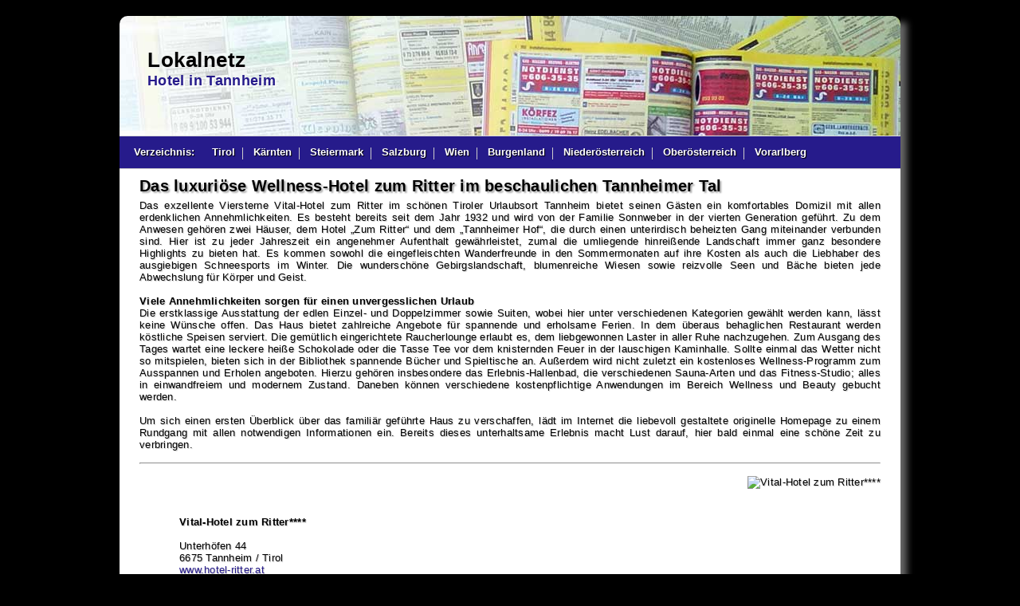

--- FILE ---
content_type: text/html; charset=UTF-8
request_url: http://www.lokalnetz.at/tirol/reutte/tannheim/hotel
body_size: 2361
content:
<!DOCTYPE html PUBLIC "-//W3C//DTD XHTML 1.0 Transitional//EN" "http://www.w3.org/TR/xhtml1/DTD/xhtml1-transitional.dtd">
<html xmlns="http://www.w3.org/1999/xhtml" xml:lang="de" lang="de"> <head> <title>Hotel zum Ritter im Tannheimer Tal</title> <meta name="robots" content="index,follow" /> <meta http-equiv="content-type" content="text/html;charset=iso-8859-1" /> <meta name="viewport" content="width=device-width, initial-scale=1" /> <link rel="shortcut icon" href="/favicon.ico" /> <link rel="stylesheet" href="/img/style.css" type="text/css" media="all" /> <link rel="alternate" type="application/rss+xml" title="Lokalnetz RSS Feed" href="http://www.lokalnetz.at/feed/" /> <meta name="geo.position" content="47.486237;10.480614" /><meta name="ICBM" content="47.486237,10.480614" /><meta name="keywords" content="hotel ritter, tannheim, tannheimertal" /> </head> <body> <div id="main"> <div id="tophead"> <div style="padding-top:40px;padding-left:35px;"> <h1><a href="/">Lokalnetz</a></h1> <h2><a href="">Hotel in Tannheim</a></h2> </div> </div> <div id="menue"> <ul class="m"> <li class="le"><a href="/de/">Verzeichnis:</a></li> <li><a title="Tirol Verzeichnis" href="/tirol/">Tirol</a></li>
<li><a title="K&auml;rnten Verzeichnis" href="/k%C3%A4rnten/">K&auml;rnten</a></li>
<li><a title="Steiermark Verzeichnis" href="/steiermark/">Steiermark</a></li>
<li><a title="Salzburg Verzeichnis" href="/salzburg/">Salzburg</a></li>
<li><a title="Wien Verzeichnis" href="/wien/">Wien</a></li>
<li><a title="Burgenland Verzeichnis" href="/burgenland/">Burgenland</a></li>
<li><a title="Nieder&ouml;sterreich Verzeichnis" href="/nieder%C3%B6sterreich/">Nieder&ouml;sterreich</a></li>
<li><a title="Ober&ouml;sterreich Verzeichnis" href="/ober%C3%B6sterreich/">Ober&ouml;sterreich</a></li>
<li class="le"><a title="Vorarlberg Verzeichnis" href="/vorarlberg/">Vorarlberg</a></li> </ul> <br style="clear:both" /> </div> <div id="content"><h3>Das luxuri&ouml;se Wellness-Hotel zum Ritter im beschaulichen Tannheimer Tal</h3> Das exzellente Viersterne Vital-Hotel zum Ritter im sch&ouml;nen Tiroler Urlaubsort Tannheim bietet seinen G&auml;sten ein komfortables Domizil mit allen erdenklichen Annehmlichkeiten. Es besteht bereits seit dem Jahr 1932 und wird von der Familie Sonnweber in der vierten Generation gef&uuml;hrt. Zu dem Anwesen geh&ouml;ren zwei H&auml;user, dem Hotel „Zum Ritter“ und dem „Tannheimer Hof“, die durch einen unterirdisch beheizten Gang miteinander verbunden sind. Hier ist zu jeder Jahreszeit ein angenehmer Aufenthalt gew&auml;hrleistet, zumal die umliegende hinrei&szlig;ende Landschaft immer ganz besondere Highlights zu bieten hat. Es kommen sowohl die eingefleischten Wanderfreunde in den Sommermonaten auf ihre Kosten als auch die Liebhaber des ausgiebigen Schneesports im Winter. Die wundersch&ouml;ne Gebirgslandschaft, blumenreiche Wiesen sowie reizvolle Seen und B&auml;che bieten jede Abwechslung f&uuml;r K&ouml;rper und Geist. <br /><br /> <b>Viele Annehmlichkeiten sorgen f&uuml;r einen unvergesslichen Urlaub</b><br /> Die erstklassige Ausstattung der edlen Einzel- und Doppelzimmer sowie Suiten, wobei hier unter verschiedenen Kategorien gew&auml;hlt werden kann, l&auml;sst keine W&uuml;nsche offen. Das Haus bietet zahlreiche Angebote f&uuml;r spannende und erholsame Ferien. In dem &uuml;beraus behaglichen Restaurant werden k&ouml;stliche Speisen serviert. Die gem&uuml;tlich eingerichtete Raucherlounge erlaubt es, dem liebgewonnen Laster in aller Ruhe nachzugehen. Zum Ausgang des Tages wartet eine leckere hei&szlig;e Schokolade oder die Tasse Tee vor dem knisternden Feuer in der lauschigen Kaminhalle. Sollte einmal das Wetter nicht so mitspielen, bieten sich in der Bibliothek spannende B&uuml;cher und Spieltische an. Au&szlig;erdem wird nicht zuletzt ein kostenloses Wellness-Programm zum Ausspannen und Erholen angeboten. Hierzu geh&ouml;ren insbesondere das Erlebnis-Hallenbad, die verschiedenen Sauna-Arten und das Fitness-Studio; alles in einwandfreiem und modernem Zustand. Daneben k&ouml;nnen verschiedene kostenpflichtige Anwendungen im Bereich Wellness und Beauty gebucht werden. <br /><br /> Um sich einen ersten &Uuml;berblick &uuml;ber das famili&auml;r gef&uuml;hrte Haus zu verschaffen, l&auml;dt im Internet die liebevoll gestaltete originelle Homepage zu einem Rundgang mit allen notwendigen Informationen ein. Bereits dieses unterhaltsame Erlebnis macht Lust darauf, hier bald einmal eine sch&ouml;ne Zeit zu verbringen. <br /><br /><hr /> <br /> <div style="float:left;padding:50px;"> <h4>Vital-Hotel zum Ritter****</a></h4><br /> Unterh&ouml;fen 44<br />6675 Tannheim / Tirol<br /> <a href="http://www.hotel-ritter.at">www.hotel-ritter.at</a><br /> </div><div align="right"> <img alt="Vital-Hotel zum Ritter****" src="http://maps.google.com/maps/api/staticmap?&markers=47.486237,10.480614&center=47.486237,10.480614&zoom=15&size=550x210&sensor=false" /> </div> </div> <div id="footer"> <a href="">Hotel in Tannheim</a> | <a href="/tirol/">Tirol - Hotel zum Ritter im Tannheimer Tal</a><br /> &copy; 2026 <a href="/">www.lokalnetz.at</a> | <a href="/impressum.html">Impressum</a> | <a href="/impressum.html">Kontakt</a> | <a href="/sitemap/">Sitemap</a> </div> </div>
</body>
</html>

--- FILE ---
content_type: text/css
request_url: http://www.lokalnetz.at/img/style.css
body_size: 789
content:
body {
    background-color:#000000;
    font-family: Verdana,Arial,Tahoma;
    font-size: 12px;
    height: 100%;
    width: 100%;
    overflow:scroll;
}
* {
    margin: 0;
    padding: 0;
}
#main {
    margin: 20px auto;
    box-shadow:8px 8px 8px #666;
    border-radius: 0 0 10px 10px;
    width: 980px;
}

#tophead{
	height:150px;
	   background: url("/img/bg.jpg") repeat-x scroll center bottom ;
       border-radius: 10px 10px 0px 0px;
       border-bottom:solid 1px #dddddd;
}
#tophead h1{text-shadow: 2px 2px 2px #eeeeee;font-size:26px;letter-spacing:0.02em}
#tophead h1 a{text-decoration:none;color:#000000}
#tophead h2{color:#261b8b;text-shadow: 2px 2px 2px #ffffff;letter-spacing:0.02em}
#tophead h2 a{text-decoration:none;color:#261b8b}
#tophead h2 a:hover{text-decoration:underline;}

#footer{
    background-color: #EEEEEE;
    font-size: 0.9em;
    padding: 15px 0 10px;
    text-align: center;
    height:45px;
    line-height:1.5em;
    border-top:solid 1px #dddddd;
    border-radius: 0px 0px 10px 10px;
}

#footer a{color:#000000;text-decoration:none;}
#footer a:hover{text-decoration:underline;}

.m {
	list-style: none;
    background-color:#261b8b;
    padding: 12px 0 0 5px;
}
.m li:after {
    content: "";
    float: right;
    height: 15px;
    margin-left: 7px;
    margin-top: 2px;
    width: 2px;
    border-right:solid 1px #cccccc
}
.m .le:after {
    border: none ;
}
.m li {
    float: left;
    font-size: 13px;
    font-weight:bold;
    line-height: 1.2em;
    padding: 0 0 0 13px;
}
#menue{clear: both;background-color:#261b8b;height:100%;min-height:40px;border-bottom:solid 1px #cccccc;}
#menue a{color:#ffffff;text-decoration:none;text-shadow: 1px 1px 1px #000;}
#menue a:hover{color:#b9b3b3}
#content {text-align:justify;background-color:#ffffff;padding:  25px;padding-top:10px;font-size:13px;text-shadow: 1px 1px 1px #cccccc;letter-spacing:0.02em}
#content h3{text-shadow: 2px 2px 2px #aaaaaa;color:#000;font-size:20px;padding-bottom:5px;padding-top:0px;}
#content a{text-decoration:none;color:#261b8b;}
#content a:hover{text-decoration:underline;}
#content:after{clear:both;content: "";display:block}

#content ul{margin-left:20px;}


@media (max-width:980px){
#main{width:100%}

}